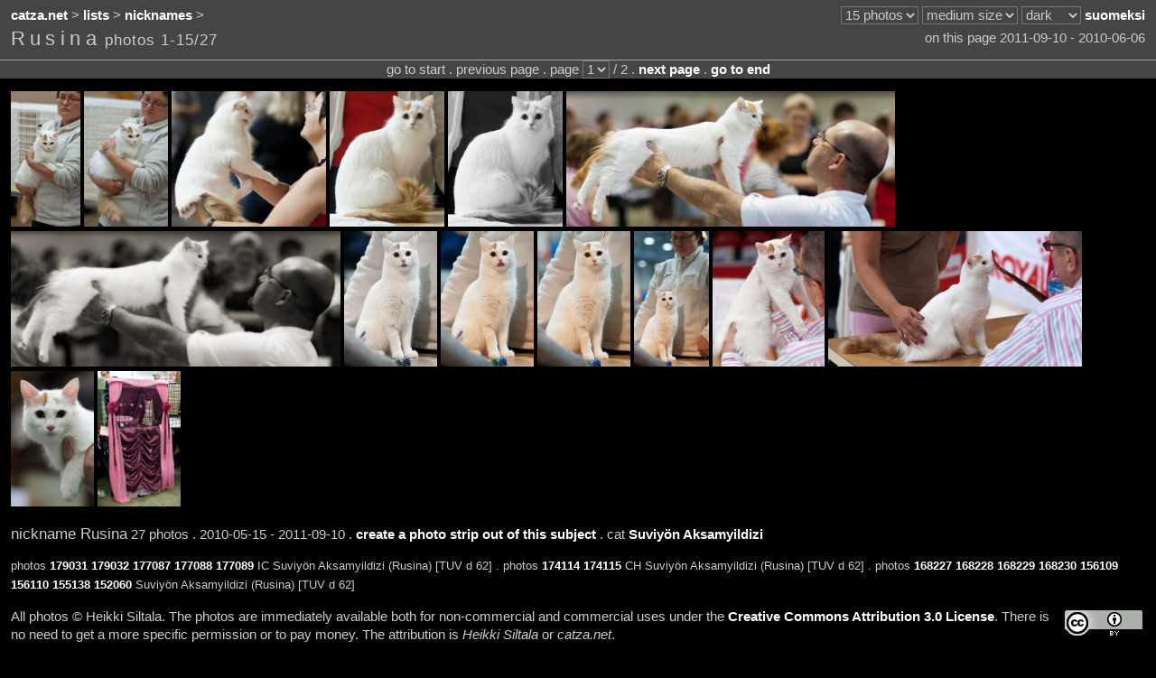

--- FILE ---
content_type: text/html;charset=UTF-8
request_url: https://catza.net/en/browse/nick/Rusina/
body_size: 2619
content:
<!DOCTYPE HTML PUBLIC "-//W3C//DTD HTML 4.01//EN" "http://www.w3.org/TR/html4/strict.dtd">
<html lang="en"><head>
<title>Rusina
 - catza.net</title>
<link rel="stylesheet" type="text/css" href="/style/reset/">
<link rel="stylesheet" type="text/css" href="/style/dark/">
<script type="text/javascript" src="/js_lib/jquery.js"></script>

<script type="text/javascript" src="/js_site/info.js"></script>


<script type="text/javascript" src="/js_site/expand.js"></script>

<script type="text/javascript" src="/js_site/move.js"></script>

<meta http-equiv="content-type" content="text/html; charset=utf-8">
<meta http-equiv="content-language" content="en">
<link rel="shortcut icon" href="/favicon.ico">

<link rel="image_src" href="https://catza.net/static/photo/20110910kemio/VANG7824_LR.JPG">
<meta name="og:image" content="https://catza.net/static/photo/20110910kemio/VANG7824_LR.JPG">

<meta name="author" content="Heikki Siltala">
<meta name="copyright" content="Copyright Heikki Siltala 2004-2026. Creative Commons Attribution 3.0 License.">
<link rel="copyright" href="https://creativecommons.org/licenses/by/3.0/deed.en"> 
<meta name="og:site_name" content="catza.net">
<meta name="robots" content="index,nofollow">

<link rel="canonical" href="/en/browse/nick/Rusina/

">
<meta name="og:url" content="/en/browse/nick/Rusina/

">
 
<link rel="alternate" title="suomeksi" lang="fi" hreflang="fi" href="/fi/browse/nick/Rusina/">
<meta name="fb:admins" content="605812486">
<link rel="me" href="https://www.facebook.com/pages/Heikki-Siltala-Catshow-Photographer/333991745232"> 

<meta name="description" content="Photo browsing of Rusina, 27 photos, 2 pages.
">
<meta name="og:description" content="Photo browsing of Rusina, 27 photos, 2 pages.
">
<meta name="keywords" content="Rusina,nickname,cat photo,browsing,catza.net
">

<meta name="og:type" content="catz:nick">
<meta name="og:title" content="Rusina"> 
<link rel="start" href="/en/browse/nick/Rusina/179031/

">
<link rel="next" href="/en/browse/nick/Rusina/151124/

">

<meta name="generator" content="Catz web application engine https://github.com/XDF/catz">
<meta name="credits" content="Mojolicious Perl SQLite Memcached jQuery Bit::Vector">
</head>
<body lang="en"><div id="page">
<div id="top"><div class="bar"><table class="full">
<tr><td class="left">
<a href="/en/">catza.net</a> &gt;
<a href="/en/lists/">lists</a> &gt;
<a href="/en/list/nick/a2z/">nicknames</a> &gt;
 

</td>
<td class="right"><noscript>JavaScript is required for full functionality</noscript>

<select id="setup_perpage" class="shade" onChange="location.href=$('#setup_perpage').val()">
<option value="/en113321/browse/nick/Rusina/">10 photos</option>
<option selected value="/en/browse/nick/Rusina/">15 photos</option>
<option value="/en133321/browse/nick/Rusina/">20 photos</option>
<option value="/en143321/browse/nick/Rusina/">25 photos</option>
<option value="/en153321/browse/nick/Rusina/">30 photos</option>
<option value="/en163321/browse/nick/Rusina/">35 photos</option>
<option value="/en173321/browse/nick/Rusina/">40 photos</option>
<option value="/en183321/browse/nick/Rusina/">45 photos</option>
<option value="/en193321/browse/nick/Rusina/">50 photos</option>
</select> 

<select id="setup_thumbsize" class="shade" onChange="location.href=$('#setup_thumbsize').val()">
<option value="/en121321/browse/nick/Rusina/">tiny size</option>
<option value="/en122321/browse/nick/Rusina/">small size</option>
<option selected value="/en/browse/nick/Rusina/">medium size</option>
<option value="/en124321/browse/nick/Rusina/">large size</option>
<option value="/en125321/browse/nick/Rusina/">x-large size</option>
</select> 


<select id="setup_palette" class="shade" onChange="location.href=$('#setup_palette').val()">
<option selected value="/en/browse/nick/Rusina/">dark</option>
<option value="/en223321/browse/nick/Rusina/">neutral</option>
<option value="/en323321/browse/nick/Rusina/">bright</option>
</select> 

<a title="suomeksi" href="/fi/browse/nick/Rusina/" hreflang="fi" lang="fi">suomeksi</a>
</td></tr></table><table class="full"><tr>
<td class="left middle">
<h1>Rusina</h1>
<span class="enlarge sparse">photos 1-15/27</span>
</td><td class="right middle"> 
on this page 2011-09-10
- 2010-06-06
</td></tr></table></div>
<div class="stripetop">
<div class="center">
go to start . previous page 
. page   
<select name="page" class="shade" onchange="location.href='/en/browse/nick/Rusina/'+this.options[this.selectedIndex].value+'/'

">
<option selected value="179031">1</option>
<option value="151124">2</option>
</select> / 2 .
<a href="/en/browse/nick/Rusina/151124/

">next page</a>  .
<a href="/en/browse/nick/Rusina/151124/

">go to end</a>

</div>
</div>
</div>
 
<div class="bar">
<a title="photo 179031 . IC Suviyön Aksamyildizi (Rusina) [TUV d 62] . 2011-09-10" class="thumb" href="/en/view/nick/Rusina/179031/
"><img alt="photo 179031 . IC Suviyön Aksamyildizi (Rusina) [TUV d 62] . 2011-09-10" src="https://catza.net/static/photo/20110910kemio/VANG7824_LR.JPG" width="77" height="150"></a>
<a title="photo 179032 . IC Suviyön Aksamyildizi (Rusina) [TUV d 62] . 2011-09-10" class="thumb" href="/en/view/nick/Rusina/179032/
"><img alt="photo 179032 . IC Suviyön Aksamyildizi (Rusina) [TUV d 62] . 2011-09-10" src="https://catza.net/static/photo/20110910kemio/VANG7828_LR.JPG" width="93" height="150"></a>
<a title="photo 177087 . IC Suviyön Aksamyildizi (Rusina) [TUV d 62] . 2011-08-28" class="thumb" href="/en/view/nick/Rusina/177087/
"><img alt="photo 177087 . IC Suviyön Aksamyildizi (Rusina) [TUV d 62] . 2011-08-28" src="https://catza.net/static/photo/20110828vantaa/IMG_9806_LR.JPG" width="171" height="150"></a>
<a title="photo 177088 . IC Suviyön Aksamyildizi (Rusina) [TUV d 62] . 2011-08-28" class="thumb" href="/en/view/nick/Rusina/177088/
"><img alt="photo 177088 . IC Suviyön Aksamyildizi (Rusina) [TUV d 62] . 2011-08-28" src="https://catza.net/static/photo/20110828vantaa/IMG_9816_LR.JPG" width="127" height="150"></a>
<a title="photo 177089 . IC Suviyön Aksamyildizi (Rusina) [TUV d 62] . 2011-08-28" class="thumb" href="/en/view/nick/Rusina/177089/
"><img alt="photo 177089 . IC Suviyön Aksamyildizi (Rusina) [TUV d 62] . 2011-08-28" src="https://catza.net/static/photo/20110828vantaa/IMG_9817_LR.JPG" width="127" height="150"></a>
<a title="photo 174114 . CH Suviyön Aksamyildizi (Rusina) [TUV d 62] . 2011-06-12" class="thumb" href="/en/view/nick/Rusina/174114/
"><img alt="photo 174114 . CH Suviyön Aksamyildizi (Rusina) [TUV d 62] . 2011-06-12" src="https://catza.net/static/photo/20110612hyvinkaa/06123406_LR.JPG" width="364" height="150"></a>
<a title="photo 174115 . CH Suviyön Aksamyildizi (Rusina) [TUV d 62] . 2011-06-12" class="thumb" href="/en/view/nick/Rusina/174115/
"><img alt="photo 174115 . CH Suviyön Aksamyildizi (Rusina) [TUV d 62] . 2011-06-12" src="https://catza.net/static/photo/20110612hyvinkaa/06123407_LR.JPG" width="365" height="150"></a>
<a title="photo 168227 . Suviyön Aksamyildizi (Rusina) [TUV d 62] . 2011-01-29" class="thumb" href="/en/view/nick/Rusina/168227/
"><img alt="photo 168227 . Suviyön Aksamyildizi (Rusina) [TUV d 62] . 2011-01-29" src="https://catza.net/static/photo/20110129lahti/SLA_1782_LR.JPG" width="103" height="150"></a>
<a title="photo 168228 . Suviyön Aksamyildizi (Rusina) [TUV d 62] . 2011-01-29" class="thumb" href="/en/view/nick/Rusina/168228/
"><img alt="photo 168228 . Suviyön Aksamyildizi (Rusina) [TUV d 62] . 2011-01-29" src="https://catza.net/static/photo/20110129lahti/SLA_1783_LR.JPG" width="103" height="150"></a>
<a title="photo 168229 . Suviyön Aksamyildizi (Rusina) [TUV d 62] . 2011-01-29" class="thumb" href="/en/view/nick/Rusina/168229/
"><img alt="photo 168229 . Suviyön Aksamyildizi (Rusina) [TUV d 62] . 2011-01-29" src="https://catza.net/static/photo/20110129lahti/SLA_1787_LR.JPG" width="103" height="150"></a>
<a title="photo 168230 . Suviyön Aksamyildizi (Rusina) [TUV d 62] . 2011-01-29" class="thumb" href="/en/view/nick/Rusina/168230/
"><img alt="photo 168230 . Suviyön Aksamyildizi (Rusina) [TUV d 62] . 2011-01-29" src="https://catza.net/static/photo/20110129lahti/SLA_1788_LR.JPG" width="83" height="150"></a>
<a title="photo 156109 . Suviyön Aksamyildizi (Rusina) [TUV d 62] . 2010-07-31" class="thumb" href="/en/view/nick/Rusina/156109/
"><img alt="photo 156109 . Suviyön Aksamyildizi (Rusina) [TUV d 62] . 2010-07-31" src="https://catza.net/static/photo/20100731helsinki/S50V6270_LR.JPG" width="124" height="150"></a>
<a title="photo 156110 . Suviyön Aksamyildizi (Rusina) [TUV d 62] . 2010-07-31" class="thumb" href="/en/view/nick/Rusina/156110/
"><img alt="photo 156110 . Suviyön Aksamyildizi (Rusina) [TUV d 62] . 2010-07-31" src="https://catza.net/static/photo/20100731helsinki/S50V6276_LR.JPG" width="281" height="150"></a>
<a title="photo 155138 . Suviyön Aksamyildizi (Rusina) [TUV d 62] . 2010-07-10" class="thumb" href="/en/view/nick/Rusina/155138/
"><img alt="photo 155138 . Suviyön Aksamyildizi (Rusina) [TUV d 62] . 2010-07-10" src="https://catza.net/static/photo/20100710vantaa/URKV1555_LR.JPG" width="92" height="150"></a>
<a title="photo 152060 . Suviyön Aksamyildizi (Rusina) [TUV d 62] . 2010-06-06" class="thumb" href="/en/view/nick/Rusina/152060/
"><img alt="photo 152060 . Suviyön Aksamyildizi (Rusina) [TUV d 62] . 2010-06-06" src="https://catza.net/static/photo/20100606hyvinkaa/ERY59655_LR.JPG" width="92" height="150"></a>
</div>
<div class="bar">
<span class="enlarge">nickname
Rusina</span>
27 photos .
2010-05-15
- 2011-09-10
. <a href="/en/build/nick/Rusina/">create a photo strip out of this subject</a></span>
. cat <a href="/en/browse/cat/Suviy-246n_Aksamyildizi/">Suviyön Aksamyildizi</a>

</div>
<div id="expand"></div>
<div class="bar"><span class="shrink">
 photos
<a href="/en/view/nick/Rusina/179031/
">179031</a>
<a href="/en/view/nick/Rusina/179032/
">179032</a>
<a href="/en/view/nick/Rusina/177087/
">177087</a>
<a href="/en/view/nick/Rusina/177088/
">177088</a>
<a href="/en/view/nick/Rusina/177089/
">177089</a>
IC Suviyön Aksamyildizi (Rusina) [TUV d 62]
. photos
<a href="/en/view/nick/Rusina/174114/
">174114</a>
<a href="/en/view/nick/Rusina/174115/
">174115</a>
CH Suviyön Aksamyildizi (Rusina) [TUV d 62]
. photos
<a href="/en/view/nick/Rusina/168227/
">168227</a>
<a href="/en/view/nick/Rusina/168228/
">168228</a>
<a href="/en/view/nick/Rusina/168229/
">168229</a>
<a href="/en/view/nick/Rusina/168230/
">168230</a>
<a href="/en/view/nick/Rusina/156109/
">156109</a>
<a href="/en/view/nick/Rusina/156110/
">156110</a>
<a href="/en/view/nick/Rusina/155138/
">155138</a>
<a href="/en/view/nick/Rusina/152060/
">152060</a>
Suviyön Aksamyildizi (Rusina) [TUV d 62]
</span>
</div>
<div class="bar">
<a class="cca" title="Creative Commons Attribution 3.0 License" href="https://creativecommons.org/licenses/by/3.0/deed.en"><img class="cc" src="/img/cc.png" height="31" width="88" alt="Creative Commons Attribution 3.0 License"></a> 

All photos &copy; Heikki Siltala. 
The photos are immediately available both for non-commercial and commercial uses under the <a href="https://creativecommons.org/licenses/by/3.0/deed.en">Creative Commons Attribution 3.0 License</a>. There is no need to get a more specific permission or to pay money. The attribution is <span class="lean">Heikki Siltala</span> or <span class="lean">catza.net</span>.

</div>


<div id="bottom" class="section shade clearbefore">
<div class="stripebottom">
<div class="center">
go to start . previous page 
. page   
<select name="page" class="shade" onchange="location.href='/en/browse/nick/Rusina/'+this.options[this.selectedIndex].value+'/'

">
<option selected value="179031">1</option>
<option value="151124">2</option>
</select> / 2 .
<a href="/en/browse/nick/Rusina/151124/

">next page</a>  .
<a href="/en/browse/nick/Rusina/151124/

">go to end</a>

</div>
</div>
<div class="shrink center">
<span class="info"><img class="middle" src="/en/widget/contact/margin/dark/"></span> . Copyright
<a href="http://heikkisiltala.net/">Heikki Siltala</a> 2004-2026 .
<a href="https://creativecommons.org/licenses/by/3.0/deed.en">Creative Commons Attribution 3.0 License</a>
</div></div>
</div>
</body></html>


--- FILE ---
content_type: text/plain;charset=UTF-8
request_url: https://catza.net/en/info/std/
body_size: 99
content:
11wsml8ixud6Z%n9o!u3:f@m8h!yoz?$@yk@ab:io!c:3?nnyao422y7t-su2lnzxhcha&a6693us.6of?rgn8upw40e?q?o; t

--- FILE ---
content_type: application/javascript
request_url: https://catza.net/js_site/expand.js
body_size: 1729
content:
//
// Catz - the world's most advanced cat show photo engine
// Copyright (c) 2010-2012 Heikki Siltala
// Licensed under The MIT License
// 
// Permission is hereby granted, free of charge, to any person obtaining a copy
// of this software and associated documentation files (the "Software"), to deal
// in the Software without restriction, including without limitation the rights
// to use, copy, modify, merge, publish, distribute, sublicense, and/or sell
// copies of the Software, and to permit persons to whom the Software is
// furnished to do so, subject to the following conditions:
// 
// The above copyright notice and this permission notice shall be included in
// all copies or substantial portions of the Software.
// 
// THE SOFTWARE IS PROVIDED "AS IS", WITHOUT WARRANTY OF ANY KIND, EXPRESS OR
// IMPLIED, INCLUDING BUT NOT LIMITED TO THE WARRANTIES OF MERCHANTABILITY,
// FITNESS FOR A PARTICULAR PURPOSE AND NONINFRINGEMENT. IN NO EVENT SHALL THE
// AUTHORS OR COPYRIGHT HOLDERS BE LIABLE FOR ANY CLAIM, DAMAGES OR OTHER
// LIABILITY, WHETHER IN AN ACTION OF CONTRACT, TORT OR OTHERWISE, ARISING FROM,
// OUT OF OR IN CONNECTION WITH THE SOFTWARE OR THE USE OR OTHER DEALINGS IN
// THE SOFTWARE.
//

function catzExpandUpdate ( pri, sec, drill ) {

  // extract langauge and setup from url
  var parts = 
   $(location).attr('pathname').toString().match('^/(..([1-9]{6})?)');
  
  var head = parts[0];

  $.ajax ({
    url: head + '/expand/' + pri + '/' + sec + '/' + drill + '/',
    success: function( data ){
      $('#expand').html( data ); // update the result to DOM 
        
    }
  });

}

function catzExpandDismiss ( ) {

 $('#expand').html( '' );
 
}
